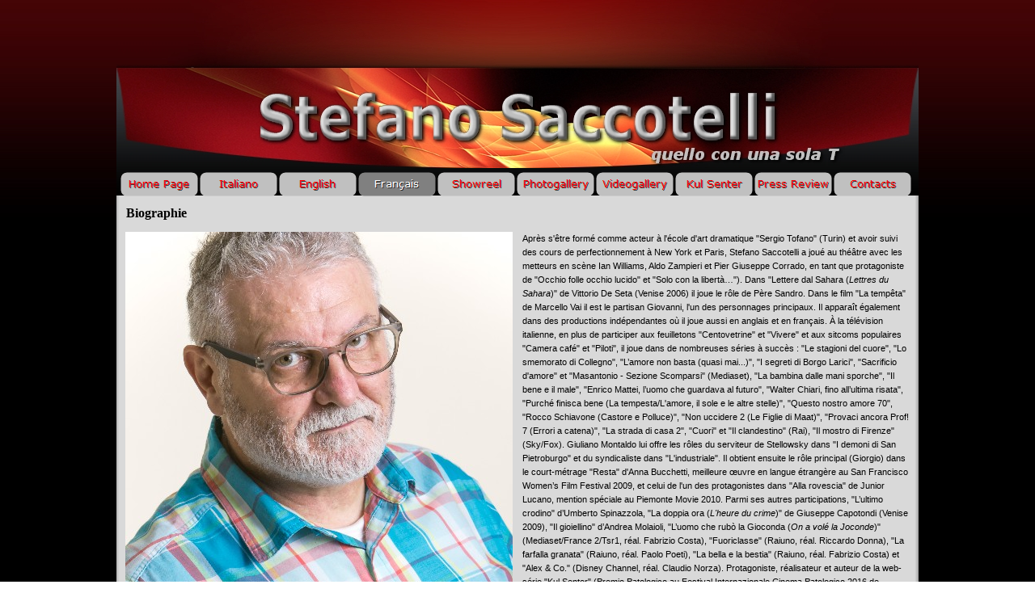

--- FILE ---
content_type: text/html
request_url: http://stefanosaccotelli.it/biographie.html
body_size: 15054
content:
<!DOCTYPE html><!-- HTML5 -->
<html lang="it-IT" dir="ltr">
	<head>
		<title>Biographie - Stefano Saccotelli</title>
		<meta charset="utf-8" />
		<!--[if IE]><meta http-equiv="ImageToolbar" content="False" /><![endif]-->
		<meta name="author" content="Stefano Saccotelli" />
		<meta name="generator" content="Incomedia WebSite X5 Home 10.1.12.57 - www.websitex5.com" />
		<meta name="viewport" content="width=992" />
		<link rel="stylesheet" type="text/css" href="style/reset.css" media="screen,print" />
		<link rel="stylesheet" type="text/css" href="style/print.css" media="print" />
		<link rel="stylesheet" type="text/css" href="style/style.css" media="screen,print" />
		<link rel="stylesheet" type="text/css" href="style/template.css" media="screen" />
		<link rel="stylesheet" type="text/css" href="style/menu.css" media="screen" />
		<!--[if lte IE 7]><link rel="stylesheet" type="text/css" href="style/ie.css" media="screen" /><![endif]-->
		<link rel="stylesheet" type="text/css" href="pcss/biographie.css" media="screen" />
		<script type="text/javascript" src="res/jquery.js?57"></script>
		<script type="text/javascript" src="res/x5engine.js?57"></script>
		
	</head>
	<body>
		<div id="imHeaderBg"></div>
		<div id="imFooterBg"></div>
		<div id="imPage">
			<div id="imHeader">
				<h1 class="imHidden">Biographie - Stefano Saccotelli</h1>
				
			</div>
			<a class="imHidden" href="#imGoToCont" title="Salta il menu di navigazione">Vai ai contenuti</a>
			<a id="imGoToMenu"></a><p class="imHidden">Menu principale:</p>
			<div id="imMnMn" class="auto">
				<ul class="auto">
					<li id="imMnMnNode0">
						<a href="index.html">
							<span class="imMnMnFirstBg">
								<span class="imMnMnTxt"><span class="imMnMnImg"></span>Home Page</span>
							</span>
						</a>
					</li><li id="imMnMnNode8">
						<span class="imMnMnFirstBg">
							<span class="imMnMnTxt"><span class="imMnMnImg"></span>Italiano<span class="imMnMnLevelImg"></span></span>
						</span>
						<ul class="auto">
							<li id="imMnMnNode24" class="imMnMnFirst">
								<a href="biografia.html">
									<span class="imMnMnBorder">
										<span class="imMnMnTxt"><span class="imMnMnImg"></span>Biografia</span>
									</span>
								</a>
							</li><li id="imMnMnNode9" class="imMnMnMiddle">
								<a href="attore.html">
									<span class="imMnMnBorder">
										<span class="imMnMnTxt"><span class="imMnMnImg"></span>Attore</span>
									</span>
								</a>
							</li><li id="imMnMnNode10" class="imMnMnMiddle">
								<a href="giornalismo.html">
									<span class="imMnMnBorder">
										<span class="imMnMnTxt"><span class="imMnMnImg"></span>Giornalismo</span>
									</span>
								</a>
							</li><li id="imMnMnNode11" class="imMnMnMiddle">
								<a href="musicista.html">
									<span class="imMnMnBorder">
										<span class="imMnMnTxt"><span class="imMnMnImg"></span>Musicista</span>
									</span>
								</a>
							</li><li id="imMnMnNode12" class="imMnMnLast">
								<a href="altre-esperienze.html">
									<span class="imMnMnBorder">
										<span class="imMnMnTxt"><span class="imMnMnImg"></span>Altre Esperienze</span>
									</span>
								</a>
							</li>
						</ul>
					</li><li id="imMnMnNode13">
						<span class="imMnMnFirstBg">
							<span class="imMnMnTxt"><span class="imMnMnImg"></span>English<span class="imMnMnLevelImg"></span></span>
						</span>
						<ul class="auto">
							<li id="imMnMnNode25" class="imMnMnFirst">
								<a href="biography.html">
									<span class="imMnMnBorder">
										<span class="imMnMnTxt"><span class="imMnMnImg"></span>Biography</span>
									</span>
								</a>
							</li><li id="imMnMnNode14" class="imMnMnMiddle">
								<a href="actor.html">
									<span class="imMnMnBorder">
										<span class="imMnMnTxt"><span class="imMnMnImg"></span>Actor</span>
									</span>
								</a>
							</li><li id="imMnMnNode15" class="imMnMnMiddle">
								<a href="journalism.html">
									<span class="imMnMnBorder">
										<span class="imMnMnTxt"><span class="imMnMnImg"></span>Journalism</span>
									</span>
								</a>
							</li><li id="imMnMnNode16" class="imMnMnMiddle">
								<a href="musician.html">
									<span class="imMnMnBorder">
										<span class="imMnMnTxt"><span class="imMnMnImg"></span>Musician</span>
									</span>
								</a>
							</li><li id="imMnMnNode17" class="imMnMnLast">
								<a href="other-experiences.html">
									<span class="imMnMnBorder">
										<span class="imMnMnTxt"><span class="imMnMnImg"></span>Other Experiences</span>
									</span>
								</a>
							</li>
						</ul>
					</li><li id="imMnMnNode18" class="imMnMnCurrent">
						<span class="imMnMnFirstBg">
							<span class="imMnMnTxt"><span class="imMnMnImg"></span>Français<span class="imMnMnLevelImg"></span></span>
						</span>
						<ul class="auto">
							<li id="imMnMnNode26" class="imMnMnFirst imMnMnCurrent">
								<a href="biographie.html">
									<span class="imMnMnBorder">
										<span class="imMnMnTxt"><span class="imMnMnImg"></span>Biographie</span>
									</span>
								</a>
							</li><li id="imMnMnNode19" class="imMnMnMiddle">
								<a href="acteur.html">
									<span class="imMnMnBorder">
										<span class="imMnMnTxt"><span class="imMnMnImg"></span>Acteur</span>
									</span>
								</a>
							</li><li id="imMnMnNode20" class="imMnMnMiddle">
								<a href="journalisme.html">
									<span class="imMnMnBorder">
										<span class="imMnMnTxt"><span class="imMnMnImg"></span>Journalisme</span>
									</span>
								</a>
							</li><li id="imMnMnNode21" class="imMnMnMiddle">
								<a href="musicien.html">
									<span class="imMnMnBorder">
										<span class="imMnMnTxt"><span class="imMnMnImg"></span>Musicien</span>
									</span>
								</a>
							</li><li id="imMnMnNode22" class="imMnMnLast">
								<a href="autres-experiences.html">
									<span class="imMnMnBorder">
										<span class="imMnMnTxt"><span class="imMnMnImg"></span>Autres Expériences</span>
									</span>
								</a>
							</li>
						</ul>
					</li><li id="imMnMnNode3">
						<a href="showreel.html">
							<span class="imMnMnFirstBg">
								<span class="imMnMnTxt"><span class="imMnMnImg"></span>Showreel</span>
							</span>
						</a>
					</li><li id="imMnMnNode4">
						<a href="photogallery.html">
							<span class="imMnMnFirstBg">
								<span class="imMnMnTxt"><span class="imMnMnImg"></span>Photogallery</span>
							</span>
						</a>
					</li><li id="imMnMnNode5">
						<a href="videogallery.html">
							<span class="imMnMnFirstBg">
								<span class="imMnMnTxt"><span class="imMnMnImg"></span>Videogallery</span>
							</span>
						</a>
					</li><li id="imMnMnNode7">
						<a href="kul-senter.html">
							<span class="imMnMnFirstBg">
								<span class="imMnMnTxt"><span class="imMnMnImg"></span>Kul Senter</span>
							</span>
						</a>
					</li><li id="imMnMnNode6">
						<a href="press-review.html">
							<span class="imMnMnFirstBg">
								<span class="imMnMnTxt"><span class="imMnMnImg"></span>Press Review</span>
							</span>
						</a>
					</li><li id="imMnMnNode23">
						<a href="contacts.html">
							<span class="imMnMnFirstBg">
								<span class="imMnMnTxt"><span class="imMnMnImg"></span>Contacts</span>
							</span>
						</a>
					</li>
				</ul>
			</div>
			<div id="imContentGraphics"></div>
			<div id="imContent">
				<a id="imGoToCont"></a>
				<h2 id="imPgTitle">Biographie</h2>
				<div id="imBreadcrumb">Français</div>
				<div style="float: left; width: 491px;">
					<div id="imCell_3" class="imGrid[0, 0]"><div id="imCellStyleGraphics_3"></div><div id="imCellStyle_3"><img id="imObjectImage_3" src="images/Stefano-Saccotelli-primo-piano-occhiali-HD---3.jpg" title="" alt="" height="718" width="479" /></div></div>
				</div>
				<div style="float: left; width: 491px;">
					<div id="imCell_2" class="imGrid[0, 0]"><div id="imCellStyleGraphics_2"></div><div id="imCellStyle_2">	<div class="text-tab-content"  id="imTextObject_2_tab0" style="text-align: left;">
							<div class="text-inner">
								<p style="text-align: left;"><span class="ff1 cf0 fs16">Après s'être formé comme acteur à l'école d'art dramatique &quot;Sergio Tofano&quot; (Turin) et avoir suivi des cours de perfectionnement à New York et Paris, Stefano Saccotelli a joué au théâtre avec les metteurs en scène Ian Williams, Aldo Zampieri et Pier Giuseppe Corrado, en tant que protagoniste de &quot;Occhio folle occhio lucido&quot; et &quot;Solo con la libertà…&quot;). Dans &quot;Lettere dal Sahara (<i>Lettres du Sahara</i>)&quot; de Vittorio De Seta (Venise 2006) il joue le rôle de Père Sandro. Dans le film &quot;La tempêta&quot; de Marcello Vai il est le partisan Giovanni, l'un des personnages principaux. Il apparaît également dans des productions indépendantes où il joue aussi en anglais et en français. À la télévision italienne, en plus de participer aux feuilletons &quot;Centovetrine&quot; et &quot;Vivere&quot; et aux sitcoms populaires &quot;Camera café&quot; et &quot;Piloti&quot;, il joue dans de nombreuses séries à succès : &quot;Le stagioni del cuore&quot;, &quot;Lo smemorato di Collegno&quot;, &quot;L’amore non basta (quasi mai...)&quot;, &quot;I segreti di Borgo Larici&quot;, </span><span class="cf1 ff1 fs16">&quot;Sacrificio d'amore&quot; </span><span class="cf0 ff1 fs16">et </span><span class="cf1 ff1 fs16">&quot;Masantonio -<wbr> Sezione Scomparsi&quot; (Mediaset)</span><span class="cf0 ff1 fs16">, &quot;La bambina dalle mani sporche&quot;, &quot;Il bene e il male&quot;, &quot;Enrico Mattei, l’uomo che guardava al futuro&quot;, &quot;Walter Chiari, fino all’ultima risata&quot;, &quot;Purché finisca bene (La tempesta/</span><span class="cf1 ff1 fs16">L'amore, il sole e le altre stelle</span><span class="cf0 ff1 fs16">)&quot;, &quot;Questo nostro amore 70&quot;, &quot;Rocco Schiavone (Castore e Polluce)&quot;, &quot;Non uccidere 2 (Le Figlie di Maat)&quot;, </span><span class="cf1 ff1 fs16">&quot;Provaci ancora Prof! 7 (Errori a catena)&quot;, &quot;La strada di casa 2&quot;, &quot;Cuori&quot; et &quot;Il clandestino&quot; (Rai</span><span class="cf0 ff1 fs16">), &quot;Il mostro di Firenze&quot; (Sky/Fox). Giuliano Montaldo lui offre les rôles du serviteur de Stellowsky dans &quot;I demoni di San Pietroburgo&quot; et du syndicaliste dans &quot;L'industriale&quot;. Il obtient ensuite le rôle principal (Giorgio) dans le court-<wbr>métrage &quot;Resta&quot; d'Anna Bucchetti, meilleure œuvre en langue étrangère au San Francisco Women’s Film Festival 2009, et celui de l'un des protagonistes dans &quot;Alla rovescia&quot; de Junior Lucano, mention spéciale au Piemonte Movie 2010. Parmi ses autres participations, &quot;L’ultimo crodino&quot; d’Umberto Spinazzola, &quot;La doppia ora (<i>L'heure du crime</i>)&quot; de Giuseppe Capotondi (Venise 2009), &quot;Il gioiellino&quot; d’Andrea Molaioli, &quot;L’uomo che rubò la Gioconda (<i>On a volé la Joconde</i>)&quot; (Mediaset/France 2/Tsr1, réal. Fabrizio Costa), &quot;Fuoriclasse&quot; (Raiuno, réal. Riccardo Donna), &quot;La farfalla granata&quot; (Raiuno, réal. Paolo Poeti), &quot;La bella e la bestia&quot; (Raiuno, réal. Fabrizio Costa) et &quot;Alex &amp; Co.&quot; (Disney Channel, réal. Claudio Norza). Protagoniste, réalisateur et auteur de la web-<wbr>série &quot;Kul Senter&quot; (Premio Patologico au Festival Internazionale Cinema Patologico 2016 de Rome), Stefano est à l’affiche avec les comédies musicales &quot;A Christmas Carol&quot; et </span><span class="cf1 ff1 fs16">&quot;</span><span class="cf0 ff1 fs16">Pinocchio</span><span class="cf1 ff1 fs16">&quot;</span><span class="cf0 ff1 fs16"> (</span><span class="cf1 ff1 fs16">m.e.s. Melina Pellicano</span><span class="cf0 ff1 fs16">) et son one-<wbr>man-<wbr>show &quot;Diversamente...altri&quot;. Il est également le protagoniste de &quot;L'uomo dal fiore in bocca (<i>L'homme avec une fleur dans la bouche</i>)&quot; de Luigi Pirandello (m.e.s. Aldo Zampieri). Après avoir joué dans la populaire série télé chinoise &quot;</span><span class="cf1 ff1 fs16">Hao Xian Sheng (</span><span class="cf0 ff1 fs16"><i>To Be a Better Man</i>)&quot; de Zhang Xiaobo (Zhejiang TV/Jiangsu TV/LETV, le prisonnier) et dans le film &quot;Toy Gun&quot; de Marco Serafini, coproduction Luxembourg-<wbr>Belgique (Antonio), Stefano est protagoniste dans le court-<wbr>métrage primé </span><span class="cf1 ff1 fs16">&quot;Il tempo che insegna&quot; (réal. Giacomo De Bello)</span><span class="cf0 ff1 fs16"> et dans la série télé en français &quot;Le vol d'Anouk&quot;, Rai Vd'A (rôle de Cédric)</span><span class="cf1 ff1 fs16">. Il a récemment joué le rôle du greffier dans &quot;La legge di Lidia Poët&quot; de Matteo Rovere et Letizia Lamartire (Netflix) et du client au bar dans le film &quot;Zamora&quot; de Neri Marcorè</span><span class="cf0 ff1 fs16">. Il est dans &quot;I delitti del Barlume 12 (Non è un paese per bimbi)&quot; (Sky/8, </span><span class="cf1 ff2 fs16">le berger valdôtain</span><span class="cf0 ff1 fs16">) de Roan Johnson, dans &quot;Sur la bonne voix&quot; d'Anouar El Alami et Hös Copperfield (Canal+, Pietro, </span><span class="fs17 cf1 ff2">en français</span><span class="fs16 cf0 ff1">) et dans &quot;Estranei&quot; (Rai) de Cosimo Alemà, en jouant le rôle de Pietro Vaccaro. On le verra prochainement dans &quot;Cherrywood&quot; (réalisé par Sebastiano Pigazzi) et dans</span><span class="cf1 fs16 ff1"> &quot;Cena di classe&quot; (de Francesco Mandelli)</span><span class="cf0 fs16 ff1">. Ancien membre de l'</span><span class="cf1 fs16 ff1">&quot;Ordine Nazionale dei Giornalisti&quot;</span><span class="cf0 fs16 ff1"> pendant 40 ans, il est aussi auteur de chansons.</span><span class="ff0 fs20"><br /></span></p>
							</div>
						</div>
					</div></div>
				</div>
				
				<div id="imFooPad" style="height: 0px; float: left;">&nbsp;</div><div id="imBtMn"><a href="index.html">Home Page</a> | <a href="biografia.html">Italiano</a> | <a href="biography.html">English</a> | <a href="biographie.html">Français</a> | <a href="showreel.html">Showreel</a> | <a href="photogallery.html">Photogallery</a> | <a href="videogallery.html">Videogallery</a> | <a href="kul-senter.html">Kul Senter</a> | <a href="press-review.html">Press Review</a> | <a href="contacts.html">Contacts</a> | <a href="imsitemap.html">Mappa generale del sito</a></div>				  
				<div class="imClear"></div>
			</div>
			<div id="imFooter">
				
			</div>
		</div>
		<span class="imHidden"><a href="#imGoToCont" title="Rileggi i contenuti della pagina">Torna ai contenuti</a> | <a href="#imGoToMenu" title="Naviga ancora nella pagina">Torna al menu</a></span>
		
	<noscript class="imNoScript"><div class="alert alert-red">Per poter utilizzare questo sito è necessario attivare JavaScript.</div></noscript>
				</body>
</html>


--- FILE ---
content_type: text/css
request_url: http://stefanosaccotelli.it/style/template.css
body_size: 1552
content:
html {position: relative; margin: 0; padding: 0; background-color: transparent; background-image: url('bg.jpg'); background-position: left top; background-repeat: repeat; background-attachment: scroll;}
body {margin: 0; padding: 0; text-align: left;}
#imPage {margin: 0px auto 0px auto; width: 992px; position: relative;}
#imHeaderBg {position: absolute; left: 0; top: 0; height: 165px; width: 100%; background-color: transparent;}
#imHeader {margin-bottom: 34px; height: 208px; background-color: transparent; background-image: url('top.jpg'); background-position: top left; background-repeat: no-repeat;}
#imMnMn {position: absolute; top: 208px; left: 0;  height: 24px; width: 982px; padding: 5px 5px 5px 5px; background-color: transparent; background-image: url('menu.jpg'); background-position: left top; background-repeat: repeat-y;}
#imMnMn > ul { text-align: left; }
#imMnMn li {display: inline}
#imContent {min-height: 380px; position: relative; width: 982px; padding: 5px 5px 5px 5px; }
#imContentGraphics {min-height: 380px; position: absolute; top: 242px; bottom: 121px; left: 0; width: 992px; background-color: transparent; background-image: url('content.jpg'); background-position: left top; background-repeat: repeat-y;}
#imFooterBg {position: absolute; left: 0; bottom: 0; height: 90px; width: 100%; background-color: transparent;}
#imFooter {position: relative; margin: 0 auto; height: 121px; width: 992px; background-color: transparent; background-image: url('bottom.jpg'); background-position: top left; background-repeat: no-repeat;}


--- FILE ---
content_type: text/css
request_url: http://stefanosaccotelli.it/style/menu.css
body_size: 11353
content:
/* ######################### MENU STYLE #########################*/
#imSite { position: relative; }
#imMnMn { text-align: left; }
#imMnMn > ul { z-index: 10001; display: inline-block; }
#imMnMn li > ul { z-index: 10002; }

/* Main Menu */

#imMnMn ul, #imPgMn ul {padding:0;margin:0;list-style-type:none; }
#imMnMn > ul > li { position: relative; margin-left: 2px;  }
#imMnMn > ul > li:first-child { margin-left: 0; }
/* Links */
#imMnMnNode0 { background-image: url('../menu/index.png'); height: 30px; width: 96px; }
#imMnMnNode0 .imMnMnFirstBg { height: 30px; width: 96px; }
#imMnMnNode0:hover { background: none; background-image: none; }
#imMnMnNode0:hover .imMnMnFirstBg { background-image: url('../menu/index_h.png'); height: 30px; width: 96px;}
#imMnMnNode0.imMnMnCurrent { background: none; background-image: none; }
#imMnMnNode0.imMnMnCurrent span.imMnMnFirstBg { background-image: url('../menu/index_h.png'); height: 30px; width: 96px;}
#imMnMnNode3 { background-image: url('../menu/showreel.png'); height: 30px; width: 96px; }
#imMnMnNode3 .imMnMnFirstBg { height: 30px; width: 96px; }
#imMnMnNode3:hover { background: none; background-image: none; }
#imMnMnNode3:hover .imMnMnFirstBg { background-image: url('../menu/showreel_h.png'); height: 30px; width: 96px;}
#imMnMnNode3.imMnMnCurrent { background: none; background-image: none; }
#imMnMnNode3.imMnMnCurrent span.imMnMnFirstBg { background-image: url('../menu/showreel_h.png'); height: 30px; width: 96px;}
#imMnMnNode4 { background-image: url('../menu/photogallery.png'); height: 30px; width: 96px; }
#imMnMnNode4 .imMnMnFirstBg { height: 30px; width: 96px; }
#imMnMnNode4:hover { background: none; background-image: none; }
#imMnMnNode4:hover .imMnMnFirstBg { background-image: url('../menu/photogallery_h.png'); height: 30px; width: 96px;}
#imMnMnNode4.imMnMnCurrent { background: none; background-image: none; }
#imMnMnNode4.imMnMnCurrent span.imMnMnFirstBg { background-image: url('../menu/photogallery_h.png'); height: 30px; width: 96px;}
#imMnMnNode5 { background-image: url('../menu/videogallery.png'); height: 30px; width: 96px; }
#imMnMnNode5 .imMnMnFirstBg { height: 30px; width: 96px; }
#imMnMnNode5:hover { background: none; background-image: none; }
#imMnMnNode5:hover .imMnMnFirstBg { background-image: url('../menu/videogallery_h.png'); height: 30px; width: 96px;}
#imMnMnNode5.imMnMnCurrent { background: none; background-image: none; }
#imMnMnNode5.imMnMnCurrent span.imMnMnFirstBg { background-image: url('../menu/videogallery_h.png'); height: 30px; width: 96px;}
#imMnMnNode8 { background-image: url('../menu/italiano.png'); height: 30px; width: 96px; }
#imMnMnNode8 .imMnMnFirstBg { height: 30px; width: 96px; }
#imMnMnNode8:hover { background: none; background-image: none; }
#imMnMnNode8:hover .imMnMnFirstBg { background-image: url('../menu/italiano_h.png'); height: 30px; width: 96px;}
#imMnMnNode8.imMnMnCurrent { background: none; background-image: none; }
#imMnMnNode8.imMnMnCurrent span.imMnMnFirstBg { background-image: url('../menu/italiano_h.png'); height: 30px; width: 96px;}
#imMnMnNode13 { background-image: url('../menu/english.png'); height: 30px; width: 96px; }
#imMnMnNode13 .imMnMnFirstBg { height: 30px; width: 96px; }
#imMnMnNode13:hover { background: none; background-image: none; }
#imMnMnNode13:hover .imMnMnFirstBg { background-image: url('../menu/english_h.png'); height: 30px; width: 96px;}
#imMnMnNode13.imMnMnCurrent { background: none; background-image: none; }
#imMnMnNode13.imMnMnCurrent span.imMnMnFirstBg { background-image: url('../menu/english_h.png'); height: 30px; width: 96px;}
#imMnMnNode18 { background-image: url('../menu/francais.png'); height: 30px; width: 96px; }
#imMnMnNode18 .imMnMnFirstBg { height: 30px; width: 96px; }
#imMnMnNode18:hover { background: none; background-image: none; }
#imMnMnNode18:hover .imMnMnFirstBg { background-image: url('../menu/francais_h.png'); height: 30px; width: 96px;}
#imMnMnNode18.imMnMnCurrent { background: none; background-image: none; }
#imMnMnNode18.imMnMnCurrent span.imMnMnFirstBg { background-image: url('../menu/francais_h.png'); height: 30px; width: 96px;}
#imMnMnNode23 { background-image: url('../menu/contacts.png'); height: 30px; width: 96px; }
#imMnMnNode23 .imMnMnFirstBg { height: 30px; width: 96px; }
#imMnMnNode23:hover { background: none; background-image: none; }
#imMnMnNode23:hover .imMnMnFirstBg { background-image: url('../menu/contacts_h.png'); height: 30px; width: 96px;}
#imMnMnNode23.imMnMnCurrent { background: none; background-image: none; }
#imMnMnNode23.imMnMnCurrent span.imMnMnFirstBg { background-image: url('../menu/contacts_h.png'); height: 30px; width: 96px;}
#imMnMnNode6 { background-image: url('../menu/press-review.png'); height: 30px; width: 96px; }
#imMnMnNode6 .imMnMnFirstBg { height: 30px; width: 96px; }
#imMnMnNode6:hover { background: none; background-image: none; }
#imMnMnNode6:hover .imMnMnFirstBg { background-image: url('../menu/press-review_h.png'); height: 30px; width: 96px;}
#imMnMnNode6.imMnMnCurrent { background: none; background-image: none; }
#imMnMnNode6.imMnMnCurrent span.imMnMnFirstBg { background-image: url('../menu/press-review_h.png'); height: 30px; width: 96px;}
#imMnMnNode7 { background-image: url('../menu/kul-senter.png'); height: 30px; width: 96px; }
#imMnMnNode7 .imMnMnFirstBg { height: 30px; width: 96px; }
#imMnMnNode7:hover { background: none; background-image: none; }
#imMnMnNode7:hover .imMnMnFirstBg { background-image: url('../menu/kul-senter_h.png'); height: 30px; width: 96px;}
#imMnMnNode7.imMnMnCurrent { background: none; background-image: none; }
#imMnMnNode7.imMnMnCurrent span.imMnMnFirstBg { background-image: url('../menu/kul-senter_h.png'); height: 30px; width: 96px;}
#imMnMn .imMnMnFirstBg .imMnMnTxt {display: none;}
#imMnMn > ul > li.imMnMnSeparator { background: transparent url('../res/separatorh.png') no-repeat center center; width: 10px; height: 30px; }
#imMnMn .imMnMnFirstBg { position: relative; display: block; background-repeat: no-repeat; cursor: pointer; width: 100%; }
#imMnMn a { border: none; cursor: pointer; }
#imMnMn .imMnMnTxt { text-overflow: ellipsis; white-space: nowrap; }

/* SubMenu style */
#imMnMn li .imMnMnBorder {  background-repeat: no-repeat; background-position: left top; width: 160px; height: 23px; border-collapse: collapse; }
#imMnMn ul ul li { cursor: pointer; overflow: hidden; width: 160px; height: 23px; border-collapse: collapse; cursor: pointer; display: inline; }
#imMnMn ul ul li a { display: block; width: 160px; height: 23px; }
#imMnMn ul ul li > .imMnMnBorder, #imMnMn ul ul li > a > .imMnMnBorder { background-image: url('../menu/sub.png'); }
#imMnMn ul ul li:hover > a > .imMnMnBorder, #imMnMn ul ul li:hover > .imMnMnBorder { background-image: url('../menu/sub_h.png'); }
#imMnMn ul ul li.imMnMnSeparator:hover > a > .imMnMnBorder, #imMnMn ul ul li.imMnMnSeparator:hover > .imMnMnBorder { background-image: url('../menu/sub.png'); cursor: auto; }
#imMnMn ul ul li.imMnMnFirst > .imMnMnBorder, #imMnMn ul ul li.imMnMnFirst > a > .imMnMnBorder { background-image: url('../menu/sub_f.png'); }
#imMnMn ul ul li.imMnMnFirst:hover > a > .imMnMnBorder, #imMnMn ul ul li.imMnMnFirst:hover > .imMnMnBorder { background-image: url('../menu/sub_f_h.png'); }
#imMnMn ul ul li.imMnMnFirst.imMnMnSeparator:hover > a > .imMnMnBorder, #imMnMn ul ul li.imMnMnFirst.imMnMnSeparator:hover > .imMnMnBorder { background-image: url('../menu/sub_f.png'); cursor: auto; }
#imMnMn ul ul li.imMnMnMiddle > .imMnMnBorder, #imMnMn ul ul li.imMnMnMiddle > a > .imMnMnBorder { background-image: url('../menu/sub_m.png'); }
#imMnMn ul ul li.imMnMnMiddle:hover > a > .imMnMnBorder, #imMnMn ul ul li.imMnMnMiddle:hover > .imMnMnBorder { background-image: url('../menu/sub_m_h.png'); }
#imMnMn ul ul li.imMnMnMiddle.imMnMnSeparator:hover > a > .imMnMnBorder, #imMnMn ul ul li.imMnMnMiddle.imMnMnSeparator:hover > .imMnMnBorder { background-image: url('../menu/sub_m.png'); cursor: auto; }
#imMnMn ul ul li.imMnMnLast > .imMnMnBorder, #imMnMn ul ul li.imMnMnLast > a > .imMnMnBorder { background-image: url('../menu/sub_l.png'); }
#imMnMn ul ul li.imMnMnLast:hover > a > .imMnMnBorder, #imMnMn ul ul li.imMnMnLast:hover > .imMnMnBorder { background-image: url('../menu/sub_l_h.png'); }
#imMnMn ul ul li.imMnMnLast.imMnMnSeparator:hover > a > .imMnMnBorder, #imMnMn ul ul li.imMnMnLast.imMnMnSeparator:hover > .imMnMnBorder { background-image: url('../menu/sub_l.png'); cursor: auto; }
#imMnMn .imMnMnImg img { vertical-align: middle; padding: 0px; border: none; }
#imMnMn li .imMnMnBorder .imMnMnImg img.imMnMnHoverIcon { display: none; }
#imMnMn li:hover > a > .imMnMnBorder > .imMnMnTxt > .imMnMnImg img.imMnMnDefaultIcon { display: none; }
#imMnMn li:hover > a > .imMnMnBorder > .imMnMnTxt > .imMnMnImg img.imMnMnHoverIcon { display: inline; }
#imMnMn .imMnMnImg { display: block; height: 23px; line-height: 23px; float: left; cursor: pointer; }
#imMnMn .imMnMnImg img { position: relative; left: -3px;}
#imMnMn ul ul li .imMnMnTxt { position: relative; overflow: hidden; text-align: left; margin: 0px; padding: 0px; padding-left: 7px;  line-height: 23px; height: 23px; }
#imMnMn ul ul li .imMnMnLevelImg { z-index: 100; position: absolute; right: 3px; top: 0; display: block; width: 7px; height: 23px; background-image: url('../res/imIconMenuLeft.gif'); background-position: center center; background-repeat: no-repeat; }

/* Normal font style */
#imMnMn ul ul .imMnMnTxt { height: 23px; text-decoration: none; text-align: left; font: italic normal 9.000pt Verdana; color: #404040;}

/* Hover font style */
#imMnMn ul ul li:hover > a > .imMnMnBorder .imMnMnTxt,
#imMnMn > ul > li > ul li:hover a,
#imMnMn ul ul li:hover > .imMnMnBorder .imMnMnTxt,
#imMnMn > ul > li > div > ul li:hover a { text-decoration: none; color: #FFFFFF; }
#imMnMn ul .imMnMnSeparator, #imMnMn ul .imMnMnSeparator * { cursor: default; }

/* Section font style */
#imMnMn ul ul li.imMnMnSeparator > a > .imMnMnBorder .imMnMnTxt,
#imMnMn > ul > li > ul li.imMnMnSeparator:hover a,
#imMnMn ul ul li.imMnMnSeparator:hover > .imMnMnBorder .imMnMnTxt,
#imMnMn ul ul li.imMnMnSeparator > .imMnMnBorder .imMnMnTxt { text-decoration: none; color: #A9A9A9; font-style: normal; font-weight: bold; }
#imMnMn ul a, #imMnMn ul a:hover, #imMnMn ul a:visited { font: inherit; color: inherit; text-align: inherit; text-decoration: none; }


/* MENU POSITION : HORIZONTAL VerticalOneColumn */
#imMnMn ul .autoHide, #imMnMn ul div .autoHide { display: none; }

/* ######################### MAIN MENU POSITION #########################*/

/* div: Menu container*/
#imMnMn { z-index:10000; }
#imMnMn > ul { position: relative; }
#imMnMn > ul > li > ul { position: absolute; }

/* First level menu style */
#imMnMn > ul > li { display: inline-block; width:96px; }
#imMnMn > ul > li span { display:block; padding:0;}
#imMnMn a { cursor: pointer; display: block; width:96px;}

/* ########################## SUB MENU POSITION #########################*/

#imMnMn.auto ul li ul li { top: 0px; }

/* Second level boxmodel*/
#imMnMn.auto ul li ul li ul { position: absolute; width: 160px;left: 100%; margin-top: -23px; }

/* Hide Levels */
#imMnMn.auto li:hover > ul.auto { display:block; }
#imMnMn.auto li ul.auto { display: none; }
#imMnMn ul ul li .imMnMnBorder { overflow: hidden; }

/* End of file menu.css */

--- FILE ---
content_type: text/css
request_url: http://stefanosaccotelli.it/pcss/biographie.css
body_size: 3396
content:
h2#imPgTitle {float: left; margin-left: 6px; margin-right: 6px; width: 968px;}
#imBreadcrumb {float: left; margin-left: 6px; margin-right: 6px; width: 968px;}
#imCell_3 { display: block; position: relative; overflow: hidden; width: 485px; min-height: 742px; padding-top: 3px; padding-bottom: 3px; padding-left: 3px; padding-right: 3px;}
#imCellStyle_3 { position: relative; width: 479px; min-height: 718px; padding: 3px 3px 21px 3px; text-align: center; border-top: 0; border-bottom: 0; border-left: 0; border-right: 0; z-index: 2;}
#imCellStyleGraphics_3 { position: absolute; top: 3px; bottom: 3px; left: 3px; right: 3px; background-color: transparent; }
#imCellStyle_3 > a { display: block; }
#imCell_2 { display: block; position: relative; overflow: hidden; width: 485px; min-height: 742px; padding-top: 3px; padding-bottom: 3px; padding-left: 3px; padding-right: 3px;}
#imCellStyle_2 { position: relative; width: 479px; min-height: 736px; padding: 3px 3px 3px 3px; text-align: center; border-top: 0; border-bottom: 0; border-left: 0; border-right: 0; z-index: 2;}
#imCellStyleGraphics_2 { position: absolute; top: 3px; bottom: 3px; left: 3px; right: 3px; background-color: transparent; }
#imTextObject_2_tab0 { position: relative; line-height: 1px; font-size: 1pt; font-style: normal; color: black; font-weight: normal; }
#imTextObject_2_tab0 ul { list-style: disc; margin: 0px; padding: 0px; }
#imTextObject_2_tab0 ul li { margin: 0px 0px 0px 15px; padding: 0px; font-size: 9pt; line-height: 19px;}
#imTextObject_2_tab0 table { margin: 0 auto; padding: 0; border-collapse: collapse; border-spacing:0; line-height: inherit; }
#imTextObject_2_tab0 table td { padding: 4px 3px 4px 3px; margin: 0px; line-height: 1px; font-size: 1pt; }
#imTextObject_2_tab0 p { margin: 0; padding: 0; }
#imTextObject_2_tab0 img { border: none; margin: 0px 0px; vertical-align: text-bottom;}
#imTextObject_2_tab0 img.fleft { float: left; margin-right: 15px; vertical-align: baseline;}
#imTextObject_2_tab0 img.fright { float: right; margin-left: 15px; vertical-align: baseline;}
#imTextObject_2_tab0 .imUl { text-decoration: underline; }
#imTextObject_2_tab0 .ff0 { font-family: "Tahoma", sans-serif; }
#imTextObject_2_tab0 .ff1 { font-family: "Trebuchet MS", sans-serif; }
#imTextObject_2_tab0 .ff2 { font-family: "Tahoma", sans-serif; }
#imTextObject_2_tab0 .ff3 { font-family: "Courier New", sans-serif; }
#imTextObject_2_tab0 .ff4 { font-family: "Arial", sans-serif; }
#imTextObject_2_tab0 .cf1 { color: #000000; }
#imTextObject_2_tab0 .cf2 { color: #FFFFFF; }
#imTextObject_2_tab0 .cf3 { color: #0000FF; }
#imTextObject_2_tab0 .cf4 { color: #800080; }
#imTextObject_2_tab0 .cf5 { color: #FF0000; }
#imTextObject_2_tab0 .cf6 { color: #000000; }
#imTextObject_2_tab0 .fs20 { vertical-align: baseline; font-size: 10pt; line-height: 20px; }
#imTextObject_2_tab0 .fs16 { vertical-align: baseline; font-size: 8pt; line-height: 17px; *line-height: 1.55; }
#imTextObject_2_tab0 .fs17 { vertical-align: baseline; font-size: 8pt; line-height: 17px; *line-height: 1.55; }
#imTextObject_2_tab0 .cb1 { background-color: #000000; }
#imTextObject_2_tab0 .cb2 { background-color: transparent; }
#imTextObject_2_tab0 .cb3 { background-color: #0000FF; }
#imTextObject_2_tab0 .cb4 { background-color: #800080; }
#imTextObject_2_tab0 .cb5 { background-color: #FF0000; }
#imTextObject_2_tab0 .cb6 { background-color: #000000; }


--- FILE ---
content_type: application/javascript
request_url: http://stefanosaccotelli.it/res/x5settings.js
body_size: 2052
content:
(function ( $, x5engine ) {
	var x = x5engine,
		s = x.settings,
		p = s.currentPath,
		b = x.boot;

	b.push(function () {
		x.setupDateTime();
		x.imAccess.showLogout();
		x.utils.autoHeight();
		x.cart.ui.updateWidget();
		x.imGrid.init();
	});
	b.push(function () {
		x.menu({
			target: '#imMnMn',
			showCurrent: false,
			verticalScroll: true,
			orientation: 'horizontal',
			menuHeight: 30,
			menuWidth: 96,
			submenuHeight: 23,
			submenuWidth: 160,
			opacity: 0.800,
			type: 'singleColumn',
			alignment: 'left',
			effect: 'fade'
		});
	});
	b.push(function () { x.utils.imPreloadImages([p + 'menu/index_h.png',p + 'menu/showreel_h.png',p + 'menu/photogallery_h.png',p + 'menu/videogallery_h.png',p + 'menu/italiano_h.png',p + 'menu/english_h.png',p + 'menu/francais_h.png',p + 'menu/contacts_h.png',p + 'menu/press-review_h.png',p + 'menu/kul-senter_h.png',p + 'menu/sub.png',p + 'menu/sub_h.png',p + 'menu/sub_f.png',p + 'menu/sub_m.png',p + 'menu/sub_l.png',p + 'menu/sub_f_h.png',p + 'menu/sub_m_h.png',p + 'menu/sub_l_h.png', p + 'res/imLoad.gif', p + 'res/imClose.png']); });

	// ShowBox
	$.extend(s.imShowBox, {
		'effect' : 'fade',
		'shadow' : '',
		'background' : '#000000',
		'borderWidth' : {
			'top': 1,
			'right': 1,
			'bottom': 1,
			'left': 1
		},
		'borderRadius' : '5px 5px 5px 5px',
		'borderColor' : '#000000 #000000 #000000 #000000',
		'textColor' : '#000000',
		'fontFamily' : 'Tahoma',
		'fontStyle' : 'normal',
		'fontWeight' : 'normal',
		'fontSize' : '9pt',
		'textAlignment' : 'left',
		'boxColor' : '#FFFFFF',
		'opacity' : 0.700,
		'radialBg' : true // Works only in Mozilla Firefox and Google Chrome
	});

	// PopUp
	$.extend(s.imPopUp, {
		'effect' : 'fade',
		'width' : 500,
		'shadow' : '',
		'background' : '#000000',
		'borderRadius' : 10,
		'textColor' : '#000000',
		'boxColor' : '#FFFFFF',
		'opacity' : 0.700
	});

	// Tip
	$.extend(s.imTip, {
		'borderRadius' : 0,
		'arrow' : true,
		'position' : 'bottom',
		'effect' : 'none',
		'showTail' : true
	});

	s.loaded = true;
})( _jq, x5engine );